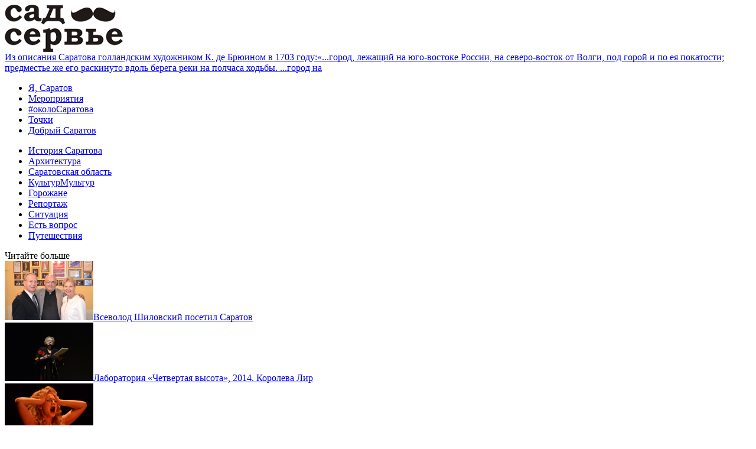

--- FILE ---
content_type: text/html; charset=UTF-8
request_url: http://sadservie.ru/post/911
body_size: 6825
content:
<!DOCTYPE html PUBLIC "-//W3C//DTD XHTML 1.0 Transitional//EN" "http://www.w3.org/TR/xhtml1/DTD/xhtml1-transitional.dtd">
<html xmlns="http://www.w3.org/1999/xhtml" xmlns="http://www.w3.org/1999/html" xml:lang="ru" lang="ru">
<head>
	<meta http-equiv="Content-Type" content="text/html; charset=utf-8" />
	<meta name="language" content="ru" />
	<!-- blueprint CSS framework -->
	<link rel="stylesheet" type="text/css" href="/css/screen.css" media="screen, projection" />
	<link rel="stylesheet" type="text/css" href="/css/print.css" media="print" />
	<!--[if lt IE 8]>
	<link rel="stylesheet" type="text/css" href="/css/ie.css" media="screen, projection" />
	<![endif]-->
	<link rel="stylesheet" type="text/css" href="/css/main.css" />
	<link rel="stylesheet" type="text/css" href="/css/form.css" />
    
    <script type="text/javascript" src="/assets/88676c3a/jquery.min.js"></script>
<script type="text/javascript" src="/assets/fc07a978/lib/iLoad.js" async="async"></script>
<title>«Похожий на льва» – каждый из зрителей немного стал смелее - Сад Сервье</title>
            <script async src="//pagead2.googlesyndication.com/pagead/js/adsbygoogle.js"></script>
        <script>
            (adsbygoogle = window.adsbygoogle || []).push({
                google_ad_client: "ca-pub-3265406268968214",
                enable_page_level_ads: true
            });
        </script>
    </head>

<body onload="L.create()">
<div class="container" id="page">
   	<div id="header">
                <div id="logo"><a href="/"><img title="Интернет-журнал Сад Сервье" src="/images/логотип_сад.png" alt="Интернет-журнал Сад Сервье" /></a></div>
        <div class="rate"></div>
        <div class="citation"><a href="/iz-opisaniya-saratova-gollandskim-hudozhnikom-k-de-bryuinom">Из описания Саратова голландским художником К. де Брюином в 1703 году:«...город, лежащий на юго-востоке России, на северо-восток от Волги, под горой и по ея покатости; предместье же его раскинуто вдоль берега реки на полчаса ходьбы. ...город на</a></div>
        <div id="mainmenu">
    <ul id="yw2">
<li class="mm1"><a href="/category/30">Я, Саратов</a></li>
<li class="mm2"><a href="/category/51">Мероприятия</a></li>
<li class="mm3"><a href="/category/52">#околоСаратова</a></li>
<li class="mm4"><a href="/category/53">Точки</a></li>
<li class="mm5"><a href="/category/34">Добрый Саратов</a></li>
</ul></div>
   	</div>
	<div class="span-5 last">
    <div id="sidebar">
        <div id="sb_menu">
    <ul id="yw1">
<li><a href="/category/1">История Саратова</a></li>
<li><a href="/category/2">Архитектура</a></li>
<li><a href="/category/37">Саратовская область</a></li>
<li class="active"><a href="/category/54">КультурМультур</a></li>
<li><a href="/category/10">Горожане</a></li>
<li><a href="/category/31">Репортаж</a></li>
<li><a href="/category/4">Ситуация</a></li>
<li><a href="/category/35">Есть вопрос</a></li>
<li><a href="/category/3">Путешествия</a></li>
</ul></div>
        
<div class="portlet related">
    <div class="portlet-decoration"><div class="portlet-title">Читайте больше</div></div>
    <div class="portlet-content">
                    <div><a href="/post/1064"><span class="post-image"><img src="/images/preview/img_1064_small.png" alt="Всеволод Шиловский посетил Саратов" /></span><span class="post-title">Всеволод Шиловский посетил Саратов</span></a></div>
                    <div><a href="/post/935"><span class="post-image"><img src="/images/preview/img_935_small.png" alt="Лаборатория «Четвертая высота», 2014. Королева Лир" /></span><span class="post-title">Лаборатория «Четвертая высота», 2014. Королева Лир</span></a></div>
                    <div><a href="/post/909"><span class="post-image"><img src="/images/preview/img_909_small.png" alt="«Закулисье», первая самостоятельная работа" /></span><span class="post-title">«Закулисье», первая самостоятельная работа</span></a></div>
            </div>
</div>
        <div style="margin:0 0 0 5px">
<a class="twitter-timeline" href="https://twitter.com/sadservie" data-widget-id="453210927626608641">Твиты пользователя @sadservie</a>
<script>!function(d,s,id){var js,fjs=d.getElementsByTagName(s)[0],p=/^http:/.test(d.location)?'http':'https';if(!d.getElementById(id)){js=d.createElement(s);js.id=id;js.src=p+"://platform.twitter.com/widgets.js";fjs.parentNode.insertBefore(js,fjs);}}(document,"script","twitter-wjs");</script>
</div>

<script type="text/javascript" src="//vk.com/js/api/openapi.js?111"></script>
<!-- VK Widget -->
<div id="vk_groups" style="margin:15px 0 15px 5px"></div>
<script type="text/javascript">VK.Widgets.Group("vk_groups",{mode:0,width:"225",height:"400",color1:'FFFFFF',color2:'2B587A',color3:'5B7FA6'},69598158);</script>

<!--/*
*
* Revive Adserver Asynchronous JS Tag
* - Generated with Revive Adserver v3.2.0
*
*/-->
<!--<div style="padding-left: 5px;">
    <ins data-revive-zoneid="6" data-revive-id="b574fccdd8d7dcf301e85cd1308697ba"></ins>
    <script async src="//ads.oldsaratov.ru/www/delivery/asyncjs.php"></script>
</div>-->
    </div>
</div>
<div class="span-19"><div id="content">
<div class="post-info">
    КультурМультур / Театр    <div class="view-count">3092</div><div class="comment-count">0</div><div class="ctime">2014-11-11 19:47:03</div>
    </div>

<h1>«Похожий на льва» – каждый из зрителей немного стал смелее</h1>

<div class="text"><p>11 ноября, в Театре юного зрителя имени Ю.П. Киселева
состоялась сдача дипломного спектакля «Похожий на льва» по пьесе Рустама
Ибрагимбекова. На сцене выступали студенты четвёртого курса театрального института Саратовской консерватории мастерской народной артистки РФ Риммы Беляковой.</p>

<p style="text-align: center;"><img src="/images/post/text/1482af92ed3584ab5ad431fa7e3cd6bb.jpg" style="width: 740px; height: 238px; float: none; margin: 0px;" alt=""></p>

<blockquote><p><img src="/images/post/text/4382e9708adbde7795e1a170eccd1c28.png" alt="" style="float: none; margin: 0px;"></p><p><i>В Польше, во время войны, немцы заняли небольшой городок, в
котором был свой зоопарк. И обнаружили, что поляки, отступая, открыли двери
всех клеток, и звери разбежались. Дверь клетки, в которой сидел лев, тоже была открытой. Он мог убежать, но не убежал. Испугался.
Единственный среди зверей сидел в клетке два дня, пока не пришли люди и снова его
не заперли</i><br><img src="/images/post/text/7fed09fb83e742979c7f8a398496f2c7.png" alt="" style="float: right; margin: 0px 0px 10px 10px;"></p></blockquote>
<br>

<p>История, которая звучит в спектакле, является отражением
жизни самого главного героя Мурада. Образ клетки, созданной художником
спектакля Ольгой Колесниковой, из решетчатых книжных полок, шкафов и даже стен,
поглотил Мурада. Он не хочет мириться с тем, что за десять лет совместной жизни,
они с женой «остались чужими друг другу». С тем, что он занимается делом,
которое совсем не любит в ущерб своему истинному таланту. И всю жизнь он ждет,
что его кто-то вернет к жизни и ему кажется, что это должна быть женщина…</p>

<p>Он встретил другую женщину! «Наконец я понял, что такое
настоящая любовь!». И у Мурада появился шанс выйти из клетки, но его сковал
страх. «Я никогда не прощу себе этого, никогда...», говорит главный герой,
забившись в углу решетки. Он мог в эту минуту выбраться из клетки, а когда
обрел смелость, дверь была уже закрыта. </p>

<p style="text-align: center;"><a rel="iLoad|Галерея" href="/images/post/text/2597cfbb747800d3d75b771e5d813948.JPG"><img src="/images/post/text/2597cfbb747800d3d75b771e5d813948.JPG" style="width: 474px; height: 316px;"></a>&nbsp;<a rel="iLoad|Галерея" href="/images/post/text/42e9da55a6f52e8112f0fbb1730a13ac.JPG"><img src="/images/post/text/42e9da55a6f52e8112f0fbb1730a13ac.JPG" style="width: 210.666666666667px; height: 316px;"></a></p>

<p>Один из лучших студентов четвёртого курса театрального института
Саратовской консерватории мастерской народной артистки РФ Риммы Беляковой,
Ярослав Тимофеев, через своего героя проносит мысль:</p>

<blockquote><p><img src="/images/post/text/4382e9708adbde7795e1a170eccd1c28.png" alt="" style="float: none; margin: 0px;"></p><p><i>В жизни надо делать то,
что нравится, только то, что нравится. Тебе нравится рисовать? Рисуй... Рисуй,
что бы тебе ни говорили и ни советовали! Никогда не слушай. А не то загубишь
свой талант. Поверь мне</i><br><img src="/images/post/text/7fed09fb83e742979c7f8a398496f2c7.png" alt="" style="float: right; margin: 0px 0px 10px 10px;"></p></blockquote>
<br>

<p style="text-align: center;"><a rel="iLoad|Галерея" href="/images/post/text/d472e9c4280f4eff9a56c1ca7768d7a0.JPG"><img src="/images/post/text/d472e9c4280f4eff9a56c1ca7768d7a0.JPG" style="width: 337.5px; height: 225px;"></a>&nbsp;<a rel="iLoad|Галерея" href="/images/post/text/5482772aa4c22750b73dc9a8c67c1a98.JPG"><img src="/images/post/text/5482772aa4c22750b73dc9a8c67c1a98.JPG" style="width: 337.5px; height: 225px;"></a></p>

<p>Спектакль проходил на малой сцене ТЮЗа и камерная сцена –
это очень интимное пространство и дает возможность зрителю увидеть все
тончайшие переживания героя. Не могу сказать, что увидела в каждом актере ту
правду, которую таили в себе персонажи пьесы, но Ярослав Тимофеев перенес через
себя образ 32-летнего мужчины, запутавшегося в желании жить счастливо или жить
по правилам, не понятно кем выдуманным. Смотря на него, сопереживая ему, ты
одновременно заглядываешь и в свою жизнь, на свои оковы большие или маленькие и
на свои страхи. И каждый из зрителей хоть немного стал смелее.</p>

<p style="text-align: center;"><img src="/images/post/text/ba744400fc24d1bcb3527d113bc0ecbb.png" alt="" style="float: none; margin: 0px;"></p><p>Читайте нас и следите за обновлениями в социальных сетях:</p><p><img src="/images/post/text/85c51f9cb8497405ea2043e7976ad3ee.png" alt="" style="float: left; margin: 0px 10px 10px 0px; width: 25px; height: 25px;"></p><p><a href="http://vk.com/sadservie" target="_blank">vk.com/sadservie</a></p><p><img src="/images/post/text/b44b2e0f823a123c0675d26c6f172be8.png" alt="" style="float: left; margin: 0px 10px 10px 0px; width: 25px; height: 25px;"></p><p><a href="https://twitter.com/sadservie" target="_blank">twitter.com/sadservie</a></p><p><img src="/images/post/text/d0ff975bbd56df8b8a3c0098090aa651.png" alt="" style="float: left; margin: 0px 10px 10px 0px; width: 25px; height: 25px;"></p><p><a href="http://instagram.com/sad_servie" target="_blank">instagram.com/sad_servie</a></p>

<p style="text-align: center;"><img src="/images/post/text/ba744400fc24d1bcb3527d113bc0ecbb.png" alt="" style="float: none; margin: 0px;"></p><p>Автор: Алина Бондарь<br>Фото: Анастасия Колесникова</p>

<p style="text-align: center; "><img src="/images/post/text/73d2cb067cc87939e234c6a958bb11a7.png" alt="" style="float: none; margin: 0px;"></p><p style="text-align: center; "><a href="http://sadservie.ru/post/910" target="_blank">Знаменитая «Федра» теперь и в «Балаганчике»</a></p><p style="text-align: center; "><a href="http://sadservie.ru/post/909" target="_blank">«Закулисье», первая самостоятельная работа</a></p><p style="text-align: center; "><a href="http://sadservie.ru/post/905" target="_blank">Саратовский театр кукол приглашает зрителей в «Закулисье»</a></p>
</div>

<div class="gallery">
    <a rel="iLoad|Галерея" href="/images/gallery/1864.jpg"><img src="/images/gallery/1864medium.jpg" alt="«Похожий на льва» – каждый из зрителей немного стал смелее" /></a><a rel="iLoad|Галерея" href="/images/gallery/1865.jpg"><img src="/images/gallery/1865medium.jpg" alt="«Похожий на льва» – каждый из зрителей немного стал смелее" /></a><a rel="iLoad|Галерея" href="/images/gallery/1866.jpg"><img src="/images/gallery/1866medium.jpg" alt="«Похожий на льва» – каждый из зрителей немного стал смелее" /></a><a rel="iLoad|Галерея" href="/images/gallery/1867.jpg"><img src="/images/gallery/1867medium.jpg" alt="«Похожий на льва» – каждый из зрителей немного стал смелее" /></a><a rel="iLoad|Галерея" href="/images/gallery/1868.jpg"><img src="/images/gallery/1868medium.jpg" alt="«Похожий на льва» – каждый из зрителей немного стал смелее" /></a><a rel="iLoad|Галерея" href="/images/gallery/1869.jpg"><img src="/images/gallery/1869medium.jpg" alt="«Похожий на льва» – каждый из зрителей немного стал смелее" /></a><a rel="iLoad|Галерея" href="/images/gallery/1870.jpg"><img src="/images/gallery/1870medium.jpg" alt="«Похожий на льва» – каждый из зрителей немного стал смелее" /></a><a rel="iLoad|Галерея" href="/images/gallery/1871.jpg"><img src="/images/gallery/1871medium.jpg" alt="«Похожий на льва» – каждый из зрителей немного стал смелее" /></a><a rel="iLoad|Галерея" href="/images/gallery/1872.jpg"><img src="/images/gallery/1872medium.jpg" alt="«Похожий на льва» – каждый из зрителей немного стал смелее" /></a><a rel="iLoad|Галерея" href="/images/gallery/1873.jpg"><img src="/images/gallery/1873medium.jpg" alt="«Похожий на льва» – каждый из зрителей немного стал смелее" /></a><a rel="iLoad|Галерея" href="/images/gallery/1874.jpg"><img src="/images/gallery/1874medium.jpg" alt="«Похожий на льва» – каждый из зрителей немного стал смелее" /></a><a rel="iLoad|Галерея" href="/images/gallery/1875.jpg"><img src="/images/gallery/1875medium.jpg" alt="«Похожий на льва» – каждый из зрителей немного стал смелее" /></a><a rel="iLoad|Галерея" href="/images/gallery/1876.jpg"><img src="/images/gallery/1876medium.jpg" alt="«Похожий на льва» – каждый из зрителей немного стал смелее" /></a><a rel="iLoad|Галерея" href="/images/gallery/1877.jpg"><img src="/images/gallery/1877medium.jpg" alt="«Похожий на льва» – каждый из зрителей немного стал смелее" /></a><a rel="iLoad|Галерея" href="/images/gallery/1878.jpg"><img src="/images/gallery/1878medium.jpg" alt="«Похожий на льва» – каждый из зрителей немного стал смелее" /></a><a rel="iLoad|Галерея" href="/images/gallery/1879.jpg"><img src="/images/gallery/1879medium.jpg" alt="«Похожий на льва» – каждый из зрителей немного стал смелее" /></a><a rel="iLoad|Галерея" href="/images/gallery/1880.jpg"><img src="/images/gallery/1880medium.jpg" alt="«Похожий на льва» – каждый из зрителей немного стал смелее" /></a><a rel="iLoad|Галерея" href="/images/gallery/1881.jpg"><img src="/images/gallery/1881medium.jpg" alt="«Похожий на льва» – каждый из зрителей немного стал смелее" /></a><a rel="iLoad|Галерея" href="/images/gallery/1882.jpg"><img src="/images/gallery/1882medium.jpg" alt="«Похожий на льва» – каждый из зрителей немного стал смелее" /></a><a rel="iLoad|Галерея" href="/images/gallery/1883.jpg"><img src="/images/gallery/1883medium.jpg" alt="«Похожий на льва» – каждый из зрителей немного стал смелее" /></a><a rel="iLoad|Галерея" href="/images/gallery/1884.jpg"><img src="/images/gallery/1884medium.jpg" alt="«Похожий на льва» – каждый из зрителей немного стал смелее" /></a><a rel="iLoad|Галерея" href="/images/gallery/1885.jpg"><img src="/images/gallery/1885medium.jpg" alt="«Похожий на льва» – каждый из зрителей немного стал смелее" /></a><a rel="iLoad|Галерея" href="/images/gallery/1886.jpg"><img src="/images/gallery/1886medium.jpg" alt="«Похожий на льва» – каждый из зрителей немного стал смелее" /></a><a rel="iLoad|Галерея" href="/images/gallery/1887.jpg"><img src="/images/gallery/1887medium.jpg" alt="«Похожий на льва» – каждый из зрителей немного стал смелее" /></a><a rel="iLoad|Галерея" href="/images/gallery/1888.jpg"><img src="/images/gallery/1888medium.jpg" alt="«Похожий на льва» – каждый из зрителей немного стал смелее" /></a><a rel="iLoad|Галерея" href="/images/gallery/1889.jpg"><img src="/images/gallery/1889medium.jpg" alt="«Похожий на льва» – каждый из зрителей немного стал смелее" /></a><a rel="iLoad|Галерея" href="/images/gallery/1890.jpg"><img src="/images/gallery/1890medium.jpg" alt="«Похожий на льва» – каждый из зрителей немного стал смелее" /></a><a rel="iLoad|Галерея" href="/images/gallery/1891.jpg"><img src="/images/gallery/1891medium.jpg" alt="«Похожий на льва» – каждый из зрителей немного стал смелее" /></a><a rel="iLoad|Галерея" href="/images/gallery/1892.jpg"><img src="/images/gallery/1892medium.jpg" alt="«Похожий на льва» – каждый из зрителей немного стал смелее" /></a></div>


<div id="comments">
</div>

<div id="addcomment">
    <h4>Добавить комментарий</h4>
    <div class="form">
<form id="comment-form" action="/post/911" method="post">    <div class="row">
        <label for="Comment_author" class="required">Ваше имя <span class="required">*</span></label>        <input name="Comment[author]" id="Comment_author" type="text" maxlength="255" />            </div>
	<div class="row">
		<label for="Comment_text" class="required">Комментарий <span class="required">*</span></label>		<textarea rows="6" cols="50" style="max-width:660px" name="Comment[text]" id="Comment_text"></textarea>			</div>
        <div class="row">
        <label for="Comment_verifyCode" class="required">Проверочный код <span class="required">*</span></label>        <div class="captcha">
            <input name="Comment[verifyCode]" id="Comment_verifyCode" type="text" />            <img id="yw0" src="/post/captcha?v=69714fc2b44f5" alt="" />        </div>
            </div>
    	<div class="row buttons"><input type="submit" name="yt0" value="Добавить" /></div>
</form></div>
</div>
</div></div>
	<div class="clear"></div>
	<div id="footer">
        <div class="copyright">&copy; Сад Сервье, 2026<br/><br/>Использование материалов сайта «Сад Сервье» разрешено только с предварительного согласия правообладателей. Сайт может содержать контент, не предназначенный для лиц младше 16-ти лет.</div>
        <div class="footer-links">
            <div class="about">О ПРОЕКТЕ<ul><li><a href="/about">О проекте</a></li><li><a href="/partnership">Сотрудничество</a></li><li><a href="/friends">Наши друзья</a></li><li><a href="/advertisement">Реклама</a></li></ul></div>
            <div class="social">МЫ В СОЦ.СЕТЯХ<ul><li><a target="_blank" href="http://vk.com/sadservie"><img src="/css/img/vkontakte.png" alt="ВК"/></a></li><li><a target="_blank" href="https://twitter.com/sadservie"><img src="/css/img/twitter.png" alt="Twitter"/></a></li><li><a target="_blank" href="http://www.youtube.com/channel/UCr1Ywaj7Ocwe26NBXs1Fh1w"><img src="/css/img/youtube.png" alt="YouTube"/></a></li><li><a target="_blank" href="http://instagram.com/sad_servie"><img src="/css/img/instagram.png" alt="Instagram"/></a></li></ul></div>
            <div class="liru">
                <script type="text/javascript"><!--
                document.write("<a href='http://www.liveinternet.ru/click' "+
                    "target=_blank><img src='//counter.yadro.ru/hit?t26.1;r"+
                    escape(document.referrer)+((typeof(screen)=="undefined")?"":
                    ";s"+screen.width+"*"+screen.height+"*"+(screen.colorDepth?
                        screen.colorDepth:screen.pixelDepth))+";u"+escape(document.URL)+
                    ";"+Math.random()+
                    "' alt='' title='LiveInternet: показано число посетителей за"+
                    " сегодня' "+
                    "border='0' width='88' height='15'><\/a>")
                //--></script>
                <img src="/css/img/buroburo.png" alt="БюроБюро"/>
            </div>
        </div>
        <div class="clear"></div>
	</div>
</div>
<script type="text/javascript">
/*<![CDATA[*/
jQuery(function($) {
jQuery('#yw0').after("<a id=\"yw0_button\" href=\"\/post\/captcha?refresh=1\">\u041f\u043e\u043b\u0443\u0447\u0438\u0442\u044c \u043d\u043e\u0432\u044b\u0439 \u043a\u043e\u0434<\/a>");
jQuery(document).on('click', '#yw0_button', function(){
	jQuery.ajax({
		url: "\/post\/captcha?refresh=1",
		dataType: 'json',
		cache: false,
		success: function(data) {
			jQuery('#yw0').attr('src', data['url']);
			jQuery('body').data('captcha.hash', [data['hash1'], data['hash2']]);
		}
	});
	return false;
});

});
/*]]>*/
</script>
</body>
</html>


--- FILE ---
content_type: text/html; charset=utf-8
request_url: https://www.google.com/recaptcha/api2/aframe
body_size: 267
content:
<!DOCTYPE HTML><html><head><meta http-equiv="content-type" content="text/html; charset=UTF-8"></head><body><script nonce="9b4owoY8WGJQ9v8CRma2lg">/** Anti-fraud and anti-abuse applications only. See google.com/recaptcha */ try{var clients={'sodar':'https://pagead2.googlesyndication.com/pagead/sodar?'};window.addEventListener("message",function(a){try{if(a.source===window.parent){var b=JSON.parse(a.data);var c=clients[b['id']];if(c){var d=document.createElement('img');d.src=c+b['params']+'&rc='+(localStorage.getItem("rc::a")?sessionStorage.getItem("rc::b"):"");window.document.body.appendChild(d);sessionStorage.setItem("rc::e",parseInt(sessionStorage.getItem("rc::e")||0)+1);localStorage.setItem("rc::h",'1769033670590');}}}catch(b){}});window.parent.postMessage("_grecaptcha_ready", "*");}catch(b){}</script></body></html>